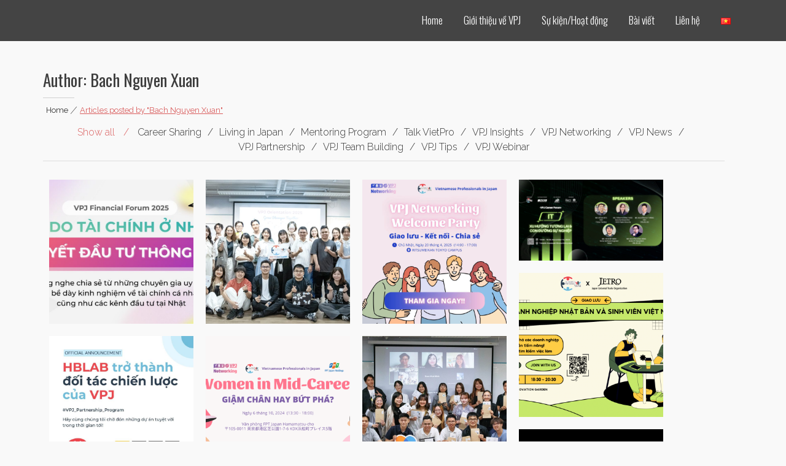

--- FILE ---
content_type: text/css
request_url: https://vietpro.jp/wp-content/themes/eight-sec/css/responsive.css?ver=6.9
body_size: 2410
content:
@media screen and (max-width: 1220px) {
	/*-------------------------------------------
	BOXED LAYOUT
	--------------------------------------------*/
	.boxed-layout #page, .boxed-layout .site-header, .boxed-layout .site-header .ed-search {
	    width: 95%;
	}
}

@media screen and (max-width: 1170px) {
	.ed-container {
		width: 100%;
	}

	.site-header, .eight_sec_plx_slider_section .slide-caption .slide-content, .eight_sec_plx_about_section, .eight_sec_plx_portfolio_section, 
	.eight_sec_plx_team_section, .eight_sec_plx_cta_section, .eight_sec_plx_blog_section, .eight_sec_plx_testimonial_section, 
	.eight_sec_plx_contact_section, .top-footer, .site-footer .site-info {
		padding-left: 10px;
		padding-right: 10px;
	}

	/*------------------------------------------
	SIDEBARS
	-------------------------------------------*/
	#primary {
	    padding-left: 10px;

	}
	#secondary {
	    padding-right: 10px;
	}
}

@media screen and (max-width: 980px) {
	.admin-bar .site-header {
	    padding-top: 40px;
	}

	/*----------------------------------------
	HEADER SECTION
	-----------------------------------------*/
	.site-header, .site-header.fixed {
		padding-top: 5px;
		padding-bottom: 5px;
	}
	.site-header .site-branding {
	    width: 70%;
	}
	.site-header .main-navigation {
		width: 23%;
	}
	.site-header .ed-search-wrap {
	    width: 5%;
	    text-align: right;
	}
	.site-header .ed-search .search-form {
		padding: 0 10px;
		width: 100%;
	}
	.main-navigation .toggle-btn {
		display: block;
		float: right;
		width: 40px;
		height: 40px;
		background: #fff;
		position: relative;
		cursor: pointer;
		transition: all ease-in-out 0.4s;
		-webkit-transition: all ease-in-out 0.4s;
	}
	.main-navigation.toggled .toggle-btn, .main-navigation .toggle-btn:hover {
		background: #d95c5c;
		z-index: 999999;
	}
	.main-navigation .toggle-btn .toggle-bar {
		background: #d95c5c;
		height: 5px;
		position: absolute;
		top: 8px;
		left: 6px;
		right: 6px; 
		transition: all ease-in-out 0.4s;
		-webkit-transition: all ease-in-out 0.4s;
	}
	.main-navigation .toggle-btn .toggle-bar.toggle-bar2 {
		top: 18px;
	}
	.main-navigation .toggle-btn .toggle-bar.toggle-bar3 {
		top: 28px;
	}
	.main-navigation.toggled .toggle-btn .toggle-bar, .main-navigation .toggle-btn:hover .toggle-bar {
		background: #fff;
	}
	.main-navigation.toggled .toggle-btn .toggle-bar.toggle-bar1 {
		transform: rotate(45deg);
		-webkit-transform: rotate(45deg);
		transform-origin: 3px 7px 0;
		-webkit-transform-origin: 3px 7px 0;
	}
	.main-navigation.toggled .toggle-btn .toggle-bar.toggle-bar2 {
		transform: scale(0.2);
		-webkit-transform: scale(0.2);
		opacity: 0;
		visibility: hidden;
	}
	.main-navigation.toggled .toggle-btn .toggle-bar.toggle-bar3 {
		transform: rotate(-45deg);
		-webkit-transform: rotate(-45deg);
		transform-origin: 1px -2px 0;
		-webkit-transform-origin: 1px -2px 0;
	}
	.site-header .main-navigation ul {
	    background: #313131 none repeat scroll 0 0;
	    height: 100%;
	    position: fixed;
	    right: 0;
	    top: 0;
	    width: 60%;
	    z-index: 99999;
	    padding-top: 50px;
		overflow-y: scroll;
	    transform: translate(100%);
	    -webkit-transform: translate(100%);
	    transition: all ease-in-out 0.4s;
		-webkit-transition: all ease-in-out 0.4s;
	}
	.admin-bar ul.nav.plx_nav, 
	.site-header .main-navigation ul {
	    padding-top: 110px;
	}
	.site-header .main-navigation.toggled ul {
		transform: translate(0%);
		-webkit-transform: translate(0%);
	}
	.main-navigation ul li {
		display: block;
	}
	.main-navigation ul li a, .fixed .main-navigation ul li a {
	    padding: 10px 15px;
	    width: 100%;
	    border-bottom: 1px solid #3f3f3f;
	}
	.main-navigation ul li a::after {
		display: none;
	}
	.site-header .main-navigation ul ul {
	    opacity: 1;
	    padding: 0 10px 0 0;
	    position: static;
	    text-align: right;
	    visibility: visible;
	    width: 100%;
	    overflow: visible;
	}
	.site-header .main-navigation ul ul li:last-child a {
		border-bottom: 1px solid #555;
	}

	/*------------------------------------------------------
	LOGO CENTER
	-------------------------------------------------------*/
	.site-header.logo-center {
		text-align: center;
	}
	.site-header.logo-center .site-branding {
		width: 100%;
		padding-top: 0; 
	}
	.site-header.logo-center .main-navigation {
		width: auto;
		text-align: right;
	}
	.logo-center .toggled .toggle-btn {
	    position: absolute;
	    right: 10px;
	    top: 10px;
	}
	.site-header.logo-center .ed-search-wrap {
		width: auto;
		padding-bottom: 0;
	}

	/*------------------------------------------------------
	LOGO RIGHT
	-------------------------------------------------------*/
	.site-header.logo-right .site-branding {
		padding-top: 0;
	}
	.site-header.logo-right .main-navigation {
		width: auto;
	}
	.site-header.logo-right .ed-search-wrap {
		padding: 10px;
		width: auto;
	}

	/*-----------------------------------------------------
	CONTACT SECTION
	------------------------------------------------------*/
	.eight_sec_plx_contact_section .contact-form form p, .eight_sec_plx_contact_section .contact-form form div.ufbl-form-field-wrap {
		width: 32.66%;
	}

	/*---------------------------------------------------
	TEAM PAGE
	----------------------------------------------------*/
	.archive.category-team article {
	    width: 49%;
	}
}

@media screen and (max-width: 800px) {
	.eight_sec_plx_about_section .section-title h2, .eight_sec_plx_portfolio_section .section-title h2, .eight_sec_plx_team_section h2.team-sec, 
	.eight_sec_plx_cta_section h2.cta-sec, .eight_sec_plx_blog_section h2.blog-sec, .eight_sec_plx_testimonial_section h2.testimonial-sec, 
	.eight_sec_plx_contact_section h2.contact-sec {
		font-size: 30px;
	}
	.eight_sec_plx_about_section .about-description, .eight_sec_plx_portfolio_section .portfolio-description, 
	.eight_sec_plx_team_section .team-description, .eight_sec_plx_blog_section .blog-description, 
	.eight_sec_plx_testimonial_section .slide .testimonial-content, .eight_sec_plx_contact_section .contact-description, 
	.eight_sec_plx_testimonial_section .testimonial-description {
		width: 100%;
	}

	/*-------------------------------------------
	MAIN SLIDER
	--------------------------------------------*/
	.eight_sec_plx_slider_section .slide-caption .caption-title {
	    font-size: 2.2em;
	}
	.eight_sec_plx_slider_section .slide-caption .slide-content p {
		font-size: 18px;
		line-height: 25px;
		margin: 20px 0;
	}

	/*--------------------------------------------
	ABOUT SECTION
	---------------------------------------------*/
	.eight_sec_plx_about_section .section-content {
		width: 50%;
	}

	/*----------------------------------------------
	PORTFOLIO SECTION
	-----------------------------------------------*/
	.eight_sec_plx_portfolio_section .portfolio-wrap .portfolio-content-img {
		width: 49%;
		padding: 5px;
	}
	.eight_sec_plx_portfolio_section .portfolio-wrap .portfolio-content-img::after {
		top: 5px;
		right: 5px;
		bottom: 5px;
		left: 5px;	
	}
	.eight_sec_plx_portfolio_section .portfolio-wrap .portfolio-content-img .portfolio-content-wrap {
		right: 5px;
		bottom: 5px;
		left: 5px;
	}

	/*----------------------------------------------
	TEAM AND BLOG SECTION
	-----------------------------------------------*/
	.team-wrap .team-content-img, .blog-wrap .blog-content-img {
	    margin-bottom: 20px;
	    padding: 0 10px;
	    width: 50%;
	}

	/*------------------------------------------------------
	CONTACT SECTION
	-------------------------------------------------------*/
	.eight_sec_plx_contact_section .contact-form form p, 
	.eight_sec_plx_contact_section .contact-form form div.ufbl-form-field-wrap {
	    vertical-align: top;
	    width: 49%;
	}
	.eight_sec_plx_contact_section .contact-form form p:nth-last-of-type(2), 
	.eight_sec_plx_contact_section .contact-form form .ufbl-form-field-wrap.textarea {
		display: inline-block;
		width: 49%;
	}

	/*----------------------------------------------------
	FOOTER SECTION
	-----------------------------------------------------*/
	.top-footer .footer-block {
	    float: none;
	    display: inline-block;
	    vertical-align: top;
	    margin-bottom: 40px;
	    width: 49%;
	}
	.top-footer .footer-block:nth-last-of-type(1), 
	.top-footer .footer-block:nth-last-of-type(2) {
		margin-bottom: 0;
	}

	/*------------------------------------------
	SIDEBARS
	-------------------------------------------*/
	#primary {
	    float: none;
	    margin-bottom: 70px;
	    padding-right: 10px;
	    padding-left: 10px;
	    width: 100%;

	}
	.error404 #primary {
		padding-right: 10px;
	}
	#secondary {
	    float: none;
	    margin-bottom: 70px;
	    padding-right: 10px;
	    padding-left: 10px;
	    width: 100%;
	}

	/*---------------------------------------------------
	TEAM PAGE
	----------------------------------------------------*/
	.archive.category-team article {
	    width: 32.66%;
	}

}
@media screen and (max-width: 782px) {
	.admin-bar .site-header {
	    padding-top: 55px;
	}
}

@media screen and (max-width: 640px) {
	/*----------------------------------------
	HEADER SECTION
	-----------------------------------------*/
	.site-header .site-branding {
	    width: 60%;
	}
	.site-header .main-navigation {
		width: 25%;
	}
	.site-header .ed-search-wrap {
	    width: 10%;
	}
	.site-header .ed-search .search-form label {
		width: 75%;
	}
	.site-header .ed-search .search-form .search-submit {
		width: 24%;
	}

	/*------------------------------------------------------
	CONTACT SECTION
	-------------------------------------------------------*/
	.eight_sec_plx_contact_section .contact-form form p, 
	.eight_sec_plx_contact_section .contact-form form div.ufbl-form-field-wrap {
	    margin-bottom: 0;
	    padding: 0;
	    width: 100%;
	}
	.eight_sec_plx_contact_section .contact-form form .ufbl-form-field-wrap.textarea {
		width: 100%;
	}

	/*---------------------------------------------------
	TEAM PAGE
	----------------------------------------------------*/
	.archive.category-team article {
	    width: 49%;
	}
	.home .site-header {
		background: #444;
	}
	.site-header {
		background: #444;
		position: static;
	}
	.eight_sec_plx_slider_section .slide {
	    background-repeat: no-repeat;
	    background-size: 100%;
	    height: 50vw !important;
	}
	.eight_sec_plx_slider_section .slide-caption {
		display: none;
	}

}

@media screen and (max-width: 540px) {
	.comment-awaiting-moderation {
		position: static;
		margin-top: 10px;
	}
	.site-header .ed-search .search-form label {
	    margin-bottom: 10px;
	    width: 100%;
	}
	.site-header .ed-search .search-form .search-submit {
	    width: 100%;
	}

	/*-------------------------------------------
	MAIN SLIDER
	--------------------------------------------*/
	.eight_sec_plx_slider_section .slide-caption .caption-title {
	    font-size: 1.7em;
	}
	.eight_sec_plx_slider_section .slide-caption .slide-content p {
		font-size: 16px;
		line-height: 22px;
	}

	/*-----------------------------------------------
	ABOUT SECTION
	------------------------------------------------*/
	.eight_sec_plx_about_section .section-content {
	    float: none;
	    padding: 0;
	    width: 100%;
	}

	/*------------------------------------------------
	PORTFOLIO SECTION
	-------------------------------------------------*/
	.eight_sec_plx_portfolio_section .portfolio-description {
		margin-top: 20px;
		margin-bottom: 20px;
	}
	.eight_sec_plx_portfolio_section .portfolio-wrap .portfolio-content-img {
	    margin-bottom: 10px;
	    padding: 0;
	    width: 100%;
	}
	.eight_sec_plx_portfolio_section .portfolio-wrap .portfolio-content-img:last-child {
		margin-bottom: 0;
	}
	.eight_sec_plx_portfolio_section .portfolio-wrap .portfolio-content-img::after {
		top: 0;
		right: 0;
		bottom: 0;
		left: 0;	
	}
	.eight_sec_plx_portfolio_section .portfolio-wrap .portfolio-content-img .portfolio-content-wrap {
		right: 0;
		bottom: 0;
		left: 0;
	}

	/*--------------------------------------------------
	TEAM SECTION
	---------------------------------------------------*/
	.team-wrap .team-content-img, 
	.blog-wrap .blog-content-img {
	    float: none;
	    padding: 0;
	    width: 100%;
	}
	.team-wrap .team-content-img:last-child, 
	.blog-wrap .blog-content-img:last-child {
		margin-bottom: 0;
	}

	/*-------------------------------------------------
	CALL TO ACTION SECTION
	--------------------------------------------------*/
	.eight_sec_plx_cta_section .cta-description {
		margin-bottom: 30px;
	}

	/*----------------------------------------------------
	FOOTER SECTION
	-----------------------------------------------------*/
	.top-footer .footer-block {
	    float: none;
	    margin-bottom: 40px;
	    padding: 0;
	    width: 100%;
	}
	.top-footer .footer-block:nth-last-of-type(2) {
		margin-bottom: 40px;
	}
	.top-footer .footer-block:last-child {
		margin-bottom: 0;
	}

	/*-----------------------------------------------------
	PORTFOLIO PAGE
	------------------------------------------------------*/
	.button {
		font-size: 14px;
	}
	.element-item {
	    float: none;
	    margin: 0 auto;
	    right: 0;
	}

	/*---------------------------------------------------
	TEAM PAGE
	----------------------------------------------------*/
	.archive.category-team article {
	    padding: 0;
	    width: 100%;
	}

	/*-----------------------------------------
	BLOG IMAGE MEDIUM AND MEDIUM ALTERNATIVE
	------------------------------------------*/
	.archive .blog_image_medium article figure, 
	.archive .blog_image_alt_medium article figure, 
	.archive .blog_image_medium article .archive-content, 
	.archive .blog_image_alt_medium article .archive-content {
	    float: none;
	    width: 100%;
	}
	.archive .blog_image_alt_medium article:nth-child(odd) figure, 
	.archive .blog_image_alt_medium article:nth-child(odd) .archive-content {
		float: none;
	}
	.archive .blog_image_alt_medium article:nth-child(odd) figure {
		padding-left: 15px;
	}
	.archive .blog_image_medium article figure, 
	.archive .blog_image_alt_medium article figure {
		padding-right: 15px;
	}

	/*------------------------------------------
	ERROR 404 PAGE
	-------------------------------------------*/
	.error-404-text {
		width: 100%;
		font-size: 30px;
	}

}